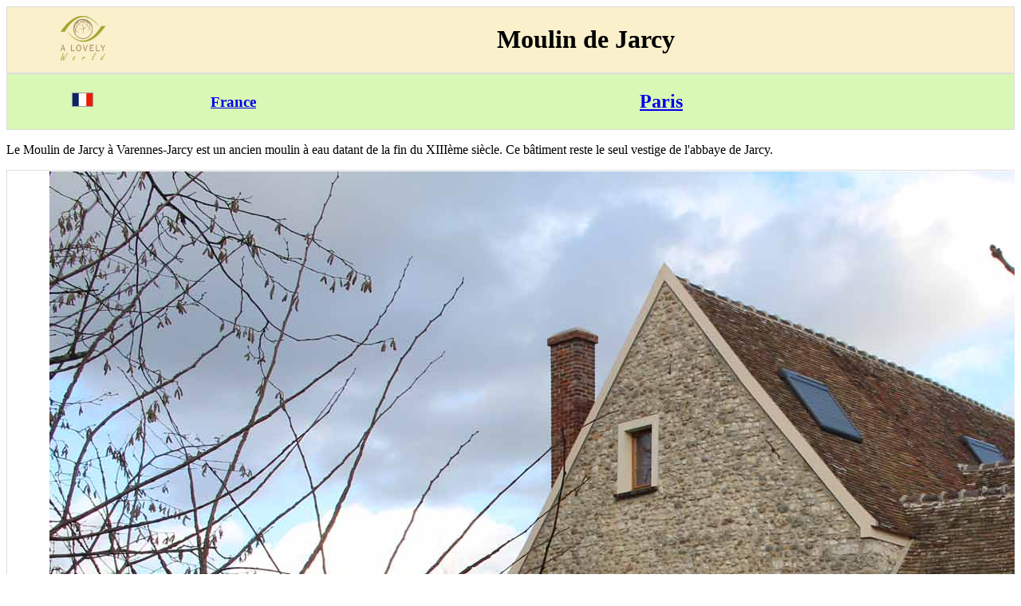

--- FILE ---
content_type: text/html
request_url: http://www.alovelyworld.com/webfranc/htmfr/moulin-de-jarcy.htm
body_size: 3061
content:
<!DOCTYPE html>
<html lang="fr">
<head>
<link rel="canonical" href="https://www.alovelyworld.com/webfranc/htmfr/moulin-de-jarcy.htm">
<meta charset="utf-8" />
<meta name="viewport" content="width=device-width" />
<title>Moulin de Jarcy</title>
<meta name="Description" content="Le Moulin de Jarcy &agrave; Varennes-Jarcy est un ancien moulin &agrave; eau datant de la fin du XIII&egrave;me si&egrave;cle. Ce b&acirc;timent reste le seul vestige de l'abbaye de Jarcy.">
<style>
table {
border-collapse: collapse;
border-spacing: 0;
width: 100%;
border: 1px solid #ddd;
}
tr:nth-child(even){background-color: #f2f2f2}
</style>
</head>
<body>
<div style="overflow-x:auto;">
<table style="width:100%; text-align: center; vertical-align: middle;background-color: #faf0cc">
<tr>
<td style="width:15%"><a href="https://www.alovelyworld.com/index.html"><img src="../../images/logo.png" alt="A lovely World" width="60" height="60"></a></td>
<td style="width:85%"><h1>Moulin de Jarcy</h1></td>
</tr>
</table>
<table style="width:100%; text-align: center; vertical-align: middle;background-color: #d9f7b5">
<tr>
<td style="width:15%"><a href="https://www.alovelyworld.com/webfranc/index.html" title="France"><img src="../../images/flag2/france.gif" alt="France"></a></td>
<td style="width:15%"><a href="https://www.alovelyworld.com/webfranc/index.html" title="France"><h3>France</h3></a></td>
<td style="width:70%"><a href="https://www.alovelyworld.com/webfranc/htmfr/paris.htm"><h2>Paris</h2></a></td>
</tr>
</table>
<p>Le Moulin de Jarcy &agrave; Varennes-Jarcy est un ancien moulin &agrave; eau datant de la fin du XIII&egrave;me si&egrave;cle. Ce b&acirc;timent reste le seul vestige de l'abbaye de Jarcy.
</p>
<table style="width:100%; text-align: center; vertical-align: middle;">
<tr>
<td style="width:15%"><a href="https://www.alovelyworld.com/webfranc/htmfr/paris-galerie-de-paleontologie.htm" title="Pal&eacute;ontologie"><img src="https://www.alovelyworld.com/images/btn_left2.png" alt="Pal&eacute;ontologie" width="50" height="50"  ALIGN="center" ></a>
</td>
<td style="width:70%"><picture alt="a">
<source media="(min-width: 45em)" srcset="https://www.alovelyworld.com/photos/webfranc/gimage/frc1446.jpg" width="675" height="450">
<source srcset="https://www.alovelyworld.com/photos/webfranc/pimage/frc1446.jpg 2x" width="240" height="160">
<img src="https://www.alovelyworld.com/photos/webfranc/gimage/frc1446.jpg">
</picture>
</td>
<td style="width:15%"><a href="https://www.alovelyworld.com/webfranc/htmfr/larchant-basilique-saint-saturnin.htm" title="&nomright&"><img src="https://www.alovelyworld.com/images/btn_right2.png" alt="Larchant"  width="50" height="50"></a>
</td>
</tr>
</table>
<p></p>
<p><center>Copyright &copy; 1999-2026. Dominique G, All Rights Reserved</center>
</p>
<p>
<center>
<a href="https://www.facebook.com/?href=https://www.alovelyworld.com" data-layout="standard" data-colorscheme="dark" data-action="like" data-show-faces="false" data-share="false"><img src="../../images/facebook.png"></a>
</center></p>
</div>
</body>
</html>
